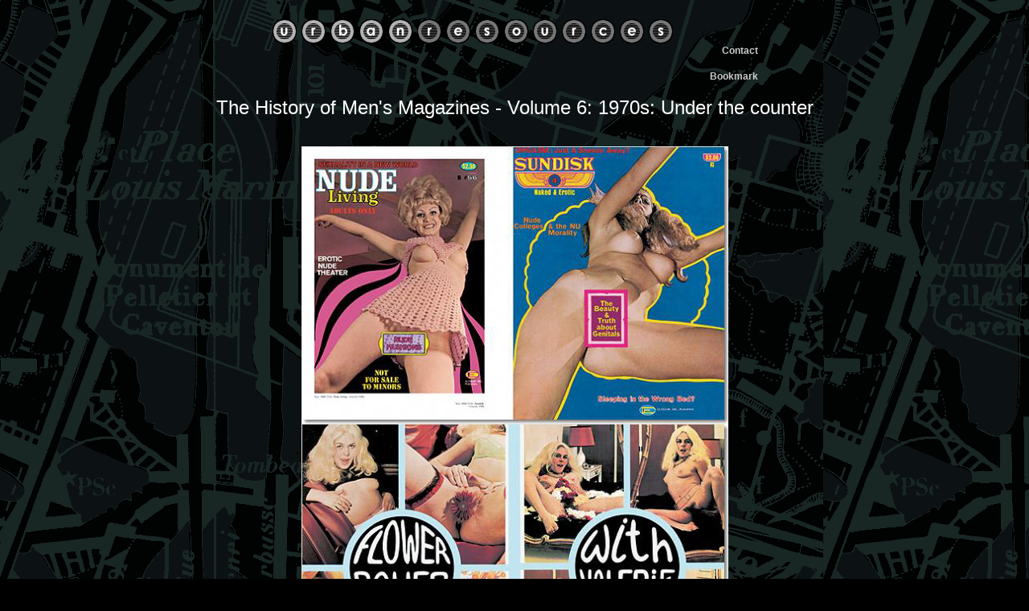

--- FILE ---
content_type: text/html;charset=iso-8859-1
request_url: https://urban-resources.net/pages/history_men_s_magazines_volume_6_img.html
body_size: 1454
content:
<!DOCTYPE HTML PUBLIC "-//W3C//DTD HTML 4.01 Transitional//EN">
<html><head>
  <title>Urban Resources : History of Men's Magazines - Volume 6:
1970s: Under the counter , Dian Hanson, Taschen</title>

  
  
  <meta name="description" content="History of Men's Magazines - Volume 6: 1970s: Under the counter , Dian Hanson, Taschen">

  
  <meta name="keywords" content="History of Men's Magazines - Volume 6: 1970s: Under the counter , Dian Hanson, Taschen">

  
  <meta http-equiv="content-type" content="text/html;charset=iso-8859-1">

  
  <meta name="robots" content="follow">

  
  <style type="text/css">a:link{font-family:Arial,Helvetica;font-weight:bold;font-size:12px;text-decoration:none;color:#ccc}a:active{font-family:Arial,Helvetica;font-weight:bold;font-size:12px;text-decoration:none;color:#fff}a:visited{font-family:Arial,Helvetica;font-weight:bold;font-size:12px;text-decoration:none;color:#aaff80}a:hover{font-family:Arial,Helvetica;font-weight:bold;font-size:12px;text-decoration:none;color:#5f0}</style>
  
  <script type="text/javascript">var gaJsHost=(("https:"==document.location.protocol)?"https://ssl.":"http://www.");document.write(unescape("%3Cscript src='"+gaJsHost+"google-analytics.com/ga.js' type='text/javascript'%3E%3C/script%3E"));</script>
  
  <script type="text/javascript">try{var pageTracker=_gat._getTracker("UA-17162489-1");pageTracker._trackPageview();}catch(err){}</script>
</head><body style="color:#999;background-color:#000;background-image:url(/images/xbg.gif.pagespeed.ic.4-NYvlkUcl.webp)" alink="#55ff00" link="#cccccc" vlink="#aaff80">

<div align="center">
<table border="0" cellpadding="0" cellspacing="0" height="80" width="605">
  <tbody>
    <tr>
      <td height="80" valign="middle" width="500">
      <p><img src="/images/xbando.gif.pagespeed.ic.ZkY5E60mp0.webp"></p>
      <br>
      <table border="0" cellpadding="0" cellspacing="0" height="18" width="500">
      </table>
      </td>
      <td height="80" valign="bottom" width="3"> <br>
      </td>
      <td align="right" height="80" valign="bottom" width="102"> <a href="mailto:urbanresources@yahoo.fr?subject=Urban%20Resources">Contact</a><br>
      <br>
<!-- AddThis Button BEGIN --> <a class="addthis_button" href="http://www.addthis.com/bookmark.php?v=250&amp;username=urbanresources"><img src="http://s7.addthis.com/static/btn/sm-share-en.gif" alt="Bookmark and Share" style="border: 0pt none ;" height="16" width="83"></a>
      <script type="text/javascript" src="http://s7.addthis.com/js/250/addthis_widget.js#username=urbanresources"></script><!-- AddThis Button END -->
      <script type="text/javascript">var addthis_config={data_track_clickback:true}</script>
      </td>
    </tr>
  </tbody>
</table>
<p><font color="#ffffff" face="Arial, Helvetica, sans-serif" size="+2">The
History of Men's Magazines - Volume 6: 1970s: Under the counter </font><br>
</p>
<br>
</div>

<div align="center">
<table border="0" cellpadding="0" cellspacing="0" width="100%">
  <tbody>
    <tr align="center">
      <td><img src="/images/history_of_men_s_magazines_volume_6/xhistory_of_men_s_magazines_volume_6_img_001.jpg.pagespeed.ic.j-2Y3zix3M.webp"></td>
    </tr>
    <tr align="center">
      <td><img src="/images/history_of_men_s_magazines_volume_6/history_of_men_s_magazines_volume_6_img_002.jpg"></td>
    </tr>
    <tr align="center">
      <td><img src="/images/history_of_men_s_magazines_volume_6/history_of_men_s_magazines_volume_6_img_003.jpg"></td>
    </tr>
    <tr align="center">
      <td><img src="/images/history_of_men_s_magazines_volume_6/history_of_men_s_magazines_volume_6_img_004.jpg"></td>
    </tr>
  </tbody>
</table>
<font face="Arial, Helvetica, sans-serif"><br>
<font size="-1"> All images © copyright the photographer and/or
publisher</font> </font>
<p align="center"><font color="#ffffff" face="Arial, Helvetica, sans-serif">Copyright © 2002-2011
Urban-Resources All rights reserved Powered by <a href="http://www.pockettv.com" target="_blank">PocketTV</a> ©</font><font face="Arial, Helvetica, sans-serif" size="2"> </font></p>
</div>

</body></html>